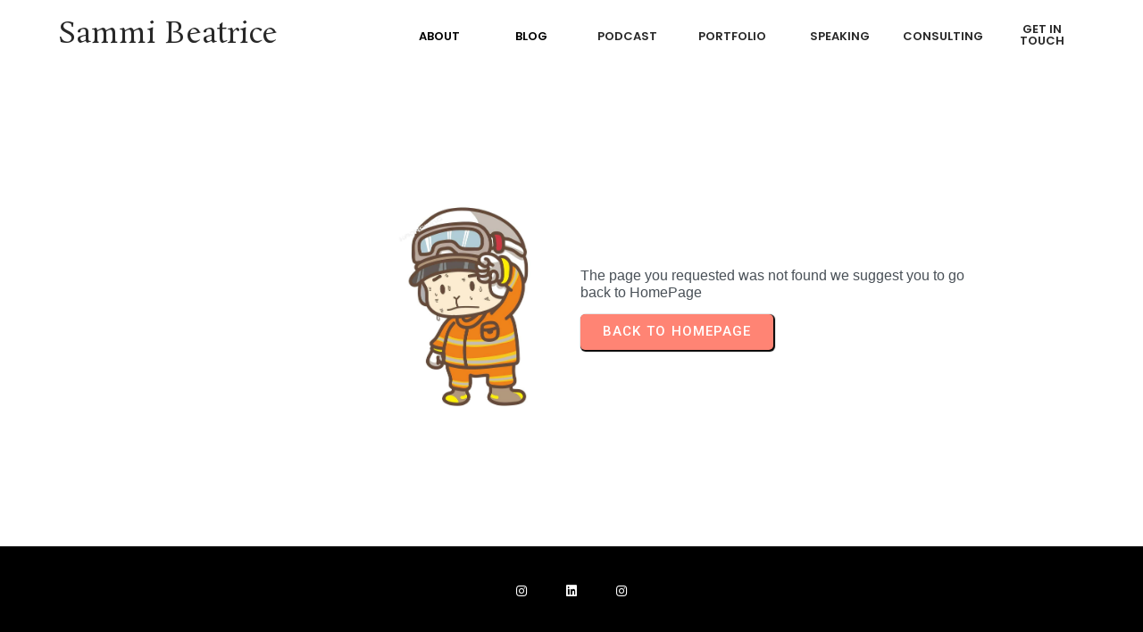

--- FILE ---
content_type: text/html; charset=UTF-8
request_url: https://sammibeatrice.com/?pagelayer-template=404
body_size: 11046
content:
	<!DOCTYPE html>
	<html lang="en-US">
	<head>
		<meta charset="UTF-8" />
		<meta name="viewport" content="width=device-width, initial-scale=1">
		<link rel="profile" href="https://gmpg.org/xfn/11">
		<title>404 &#8211; Sammi Beatrice</title>
<meta name='robots' content='max-image-preview:large' />
<link rel="alternate" type="application/rss+xml" title="Sammi Beatrice &raquo; Feed" href="https://sammibeatrice.com/feed/" />
<link rel="alternate" type="application/rss+xml" title="Sammi Beatrice &raquo; Comments Feed" href="https://sammibeatrice.com/comments/feed/" />
<script>
var pagelayer_ajaxurl = "https://sammibeatrice.com/wp-admin/admin-ajax.php?";
var pagelayer_global_nonce = "ccb01f28e9";
var pagelayer_server_time = 1768406411;
var pagelayer_is_live = "";
var pagelayer_facebook_id = "";
var pagelayer_settings = {"post_types":["post","page"],"enable_giver":"1","max_width":1170,"tablet_breakpoint":780,"mobile_breakpoint":480,"sidebar":false,"body_font":false,"color":false};
var pagelayer_recaptch_lang = "";
var pagelayer_recaptch_version = "";
</script><link rel="alternate" title="oEmbed (JSON)" type="application/json+oembed" href="https://sammibeatrice.com/wp-json/oembed/1.0/embed?url=https%3A%2F%2Fsammibeatrice.com%2F%3Fpagelayer-template%3D404" />
<link rel="alternate" title="oEmbed (XML)" type="text/xml+oembed" href="https://sammibeatrice.com/wp-json/oembed/1.0/embed?url=https%3A%2F%2Fsammibeatrice.com%2F%3Fpagelayer-template%3D404&#038;format=xml" />
<style id="popularfx-global-styles" type="text/css">
body.popularfx-body {color:#0a0a0a}
.site-header {background-color:#ffffff!important;}
.site-title a {color:#171717!important;}
.site-title a { font-size: 30 px; }
.site-description {color:#171717 !important;}
.site-description {font-size: 15px;}
.site-footer {background-color:#171717! important;}

</style><style id="pagelayer-wow-animation-style" type="text/css">.pagelayer-wow{visibility: hidden;}</style>
	<style id="pagelayer-global-styles" type="text/css">
:root{--pagelayer-color-primary:#007bff;--pagelayer-color-secondary:#6c757d;--pagelayer-color-text:#1d1d1d;--pagelayer-color-accent:#61ce70;--pagelayer-font-primary-font-family:Poppins;--pagelayer-font-secondary-font-family:Roboto;--pagelayer-font-text-font-family:Montserrat;--pagelayer-font-accent-font-family:Poppins;}
.pagelayer-row-stretch-auto > .pagelayer-row-holder, .pagelayer-row-stretch-full > .pagelayer-row-holder.pagelayer-width-auto{ max-width: 1170px; margin-left: auto; margin-right: auto;}
@media (min-width: 781px){
			.pagelayer-hide-desktop{
				display:none !important;
			}
		}

		@media (max-width: 780px) and (min-width: 481px){
			.pagelayer-hide-tablet{
				display:none !important;
			}
			.pagelayer-wp-menu-holder[data-drop_breakpoint="tablet"] .pagelayer-wp_menu-ul{
				display:none;
			}
		}

		@media (max-width: 480px){
			.pagelayer-hide-mobile{
				display:none !important;
			}
			.pagelayer-wp-menu-holder[data-drop_breakpoint="mobile"] .pagelayer-wp_menu-ul{
				display:none;
			}
		}
@media (max-width: 780px){
	[class^="pagelayer-offset-"],
	[class*=" pagelayer-offset-"] {
		margin-left: 0;
	}

	.pagelayer-row .pagelayer-col {
		margin-left: 0;
		width: 100%;
	}
	.pagelayer-row.pagelayer-gutters .pagelayer-col {
		margin-bottom: 16px;
	}
	.pagelayer-first-sm {
		order: -1;
	}
	.pagelayer-last-sm {
		order: 1;
	}
	

}

</style><style id='wp-img-auto-sizes-contain-inline-css'>
img:is([sizes=auto i],[sizes^="auto," i]){contain-intrinsic-size:3000px 1500px}
/*# sourceURL=wp-img-auto-sizes-contain-inline-css */
</style>

<link rel='stylesheet' id='pagelayer-frontend-css' href='https://sammibeatrice.com/wp-content/plugins/pagelayer/css/givecss.php?give=pagelayer-frontend.css%2Cnivo-lightbox.css%2Canimate.min.css%2Cowl.carousel.min.css%2Cowl.theme.default.min.css%2Cfont-awesome5.min.css&#038;ver=2.0.7' media='all' />
<style id='wp-emoji-styles-inline-css'>

	img.wp-smiley, img.emoji {
		display: inline !important;
		border: none !important;
		box-shadow: none !important;
		height: 1em !important;
		width: 1em !important;
		margin: 0 0.07em !important;
		vertical-align: -0.1em !important;
		background: none !important;
		padding: 0 !important;
	}
/*# sourceURL=wp-emoji-styles-inline-css */
</style>
<link rel='stylesheet' id='wp-block-library-css' href='https://sammibeatrice.com/wp-includes/css/dist/block-library/style.min.css?ver=6.9' media='all' />
<style id='classic-theme-styles-inline-css'>
/*! This file is auto-generated */
.wp-block-button__link{color:#fff;background-color:#32373c;border-radius:9999px;box-shadow:none;text-decoration:none;padding:calc(.667em + 2px) calc(1.333em + 2px);font-size:1.125em}.wp-block-file__button{background:#32373c;color:#fff;text-decoration:none}
/*# sourceURL=/wp-includes/css/classic-themes.min.css */
</style>
<link rel='stylesheet' id='popularfx-style-css' href='https://sammibeatrice.com/wp-content/uploads/popularfx-templates/wedding/style.css?ver=1.2.7' media='all' />
<link rel='stylesheet' id='popularfx-sidebar-css' href='https://sammibeatrice.com/wp-content/themes/popularfx/sidebar.css?ver=1.2.7' media='all' />
<script src="https://sammibeatrice.com/wp-includes/js/jquery/jquery.min.js?ver=3.7.1" id="jquery-core-js"></script>
<script src="https://sammibeatrice.com/wp-includes/js/jquery/jquery-migrate.min.js?ver=3.4.1" id="jquery-migrate-js"></script>
<script src="https://sammibeatrice.com/wp-content/plugins/pagelayer/js/givejs.php?give=pagelayer-frontend.js%2Cnivo-lightbox.min.js%2Cwow.min.js%2Cjquery-numerator.js%2CsimpleParallax.min.js%2Cowl.carousel.min.js&amp;ver=2.0.7" id="pagelayer-frontend-js"></script>
<link rel="https://api.w.org/" href="https://sammibeatrice.com/wp-json/" /><link rel="EditURI" type="application/rsd+xml" title="RSD" href="https://sammibeatrice.com/xmlrpc.php?rsd" />
<meta name="generator" content="WordPress 6.9" />
<link rel="canonical" href="https://sammibeatrice.com/?pagelayer-template=404" />
<link rel='shortlink' href='https://sammibeatrice.com/?p=41' />
<link rel="icon" href="https://sammibeatrice.com/wp-content/uploads/2023/04/cropped-cropped-secondary-logo-final-32x32.png" sizes="32x32" />
<link rel="icon" href="https://sammibeatrice.com/wp-content/uploads/2023/04/cropped-cropped-secondary-logo-final-192x192.png" sizes="192x192" />
<link rel="apple-touch-icon" href="https://sammibeatrice.com/wp-content/uploads/2023/04/cropped-cropped-secondary-logo-final-180x180.png" />
<meta name="msapplication-TileImage" content="https://sammibeatrice.com/wp-content/uploads/2023/04/cropped-cropped-secondary-logo-final-270x270.png" />
		<style id="wp-custom-css">
			.pagelayer-copyright { display: none;}		</style>
			</head>

	<body class="wp-singular pagelayer-template-template-default single single-pagelayer-template postid-41 wp-theme-popularfx popularfx-body pagelayer-body">
		
	<header class="pagelayer-header"><div pagelayer-id="uwm6148" class="p-uwm6148 pagelayer-post_props">
</div>
<div pagelayer-id="i653457" class="p-i653457 pagelayer-row pagelayer-row-stretch-auto pagelayer-height-default">
<style pagelayer-style-id="i653457">.p-i653457 .pagelayer-col-holder{padding: 10px}
.p-i653457>.pagelayer-row-holder .pagelayer-col{align-content: center}
.p-i653457 > .pagelayer-background-overlay{-webkit-transition: all 400ms !important; transition: all 400ms !important}
.p-i653457 .pagelayer-svg-top .pagelayer-shape-fill{fill:#fff}
.p-i653457 .pagelayer-row-svg .pagelayer-svg-top{width:100%;height:100px}
.p-i653457 .pagelayer-svg-bottom .pagelayer-shape-fill{fill:#fff}
.p-i653457 .pagelayer-row-svg .pagelayer-svg-bottom{width:100%;height:100px}
.p-i653457{padding-top: 10px; padding-right: 0px; padding-bottom: 10px; padding-left: 0px}
</style>
			
			
			
			
			<div class="pagelayer-row-holder pagelayer-row pagelayer-auto pagelayer-width-auto">
<div pagelayer-id="0vd1605" class="p-0vd1605 pagelayer-col">
<style pagelayer-style-id="0vd1605">.p-0vd1605 .pagelayer-col-holder > div:not(:last-child){margin-bottom: 15px}
.pagelayer-row-holder .p-0vd1605{width: 32.91%}
.p-0vd1605 > .pagelayer-background-overlay{-webkit-transition: all 400ms !important; transition: all 400ms !important}
@media (max-width: 780px) and (min-width: 481px){.pagelayer-row-holder .p-0vd1605{width: 100%}
}
@media (max-width: 480px){.pagelayer-row-holder .p-0vd1605{width: 100%}
}
</style>
				
				
				
				<div class="pagelayer-col-holder">
<div pagelayer-id="d8x1431" class="p-d8x1431 pagelayer-wp_title">
<style pagelayer-style-id="d8x1431">.p-d8x1431 .pagelayer-wp-title-heading{font-family: Rosarivo; font-size: 33px !important; font-style:  !important; font-weight: 500 !important; font-variant:  !important; text-decoration-line:  !important; text-decoration-style: solid !important; line-height: em !important; text-transform:  !important; letter-spacing: px !important; word-spacing: px !important;color:#282828;text-align:left;padding: 0px 0px 0px 0px}
@media (max-width: 780px) and (min-width: 481px){.p-d8x1431 .pagelayer-wp-title-heading{font-family: ; font-size: 40px !important; font-style:  !important; font-weight: 500 !important; font-variant:  !important; text-decoration-line:  !important; text-decoration-style:  !important; line-height: em !important; text-transform:  !important; letter-spacing: px !important; word-spacing: px !important;text-align:center}
}
@media (max-width: 480px){.p-d8x1431 .pagelayer-wp-title-heading{font-family: ; font-size: 35px !important; font-style:  !important; font-weight: 500 !important; font-variant:  !important; text-decoration-line:  !important; text-decoration-style:  !important; line-height: em !important; text-transform:  !important; letter-spacing: px !important; word-spacing: px !important;text-align:center}
}
</style><div class="pagelayer-wp-title-content">
			<div class="pagelayer-wp-title-section">
				<a href="https://sammibeatrice.com" class="pagelayer-wp-title-link pagelayer-ele-link">
					
					<div class="pagelayer-wp-title-holder">
						<div class="pagelayer-wp-title-heading">Sammi Beatrice</div>
						
					</div>
				</a>
			</div>			
		<div></div></div></div>
</div></div>
<div pagelayer-id="ecl3647" class="p-ecl3647 pagelayer-col pagelayer-hide-tablet pagelayer-hide-mobile">
<style pagelayer-style-id="ecl3647">.p-ecl3647 .pagelayer-col-holder > div:not(:last-child){margin-bottom: 15px}
.pagelayer-row-holder .p-ecl3647{width: 8.84%}
.p-ecl3647 > .pagelayer-background-overlay{-webkit-transition: all 400ms !important; transition: all 400ms !important}
@media (max-width: 780px) and (min-width: 481px){.pagelayer-row-holder .p-ecl3647{width: 70%}
}
@media (max-width: 480px){.pagelayer-row-holder .p-ecl3647{width: 50%}
}
</style>
				
				
				
				<div class="pagelayer-col-holder">
<div pagelayer-id="fsx5550" class="p-fsx5550 pagelayer-btn">
<style pagelayer-style-id="fsx5550">.p-fsx5550 .pagelayer-btn-text{font-family: ; font-size: 13px !important; font-style:  !important; font-weight: 600 !important; font-variant:  !important; text-decoration-line: none !important; text-decoration-style:  !important; line-height: em !important; text-transform: uppercase !important; letter-spacing: px !important; word-spacing: px !important}
.p-fsx5550 .pagelayer-btn-holder{font-family: ; font-size: 13px !important; font-style:  !important; font-weight: 600 !important; font-variant:  !important; text-decoration-line: none !important; text-decoration-style:  !important; line-height: em !important; text-transform: uppercase !important; letter-spacing: px !important; word-spacing: px !important;padding: calc(5px / 2) 5px;color: #000000;-webkit-transition: all 400ms !important; transition: all 400ms !important}
.p-fsx5550{text-align: center;font-family: Poppins !important}
.p-fsx5550 .pagelayer-btn-holder:hover{color: #e49497}
</style><a class="pagelayer-btn-holder pagelayer-ele-link pagelayer-btn-custom pagelayer-btn-custom {{icon_position}}" href="/#about">
					
					<span class="pagelayer-btn-text">About</span>
					
				</a></div>
</div></div>
<div pagelayer-id="idr9375" class="p-idr9375 pagelayer-col pagelayer-hide-tablet pagelayer-hide-mobile">
<style pagelayer-style-id="idr9375">.p-idr9375 .pagelayer-col-holder > div:not(:last-child){margin-bottom: 15px}
.pagelayer-row-holder .p-idr9375{width: 8.59%}
.p-idr9375 > .pagelayer-background-overlay{-webkit-transition: all 400ms !important; transition: all 400ms !important}
@media (max-width: 780px) and (min-width: 481px){.pagelayer-row-holder .p-idr9375{width: 70%}
}
@media (max-width: 480px){.pagelayer-row-holder .p-idr9375{width: 50%}
}
</style>
				
				
				
				<div class="pagelayer-col-holder">
<div pagelayer-id="wju6225" class="p-wju6225 pagelayer-btn">
<style pagelayer-style-id="wju6225">.p-wju6225 .pagelayer-btn-text{font-family: ; font-size: 13px !important; font-style:  !important; font-weight: 600 !important; font-variant:  !important; text-decoration-line: none !important; text-decoration-style:  !important; line-height: em !important; text-transform: uppercase !important; letter-spacing: px !important; word-spacing: px !important}
.p-wju6225 .pagelayer-btn-holder{font-family: ; font-size: 13px !important; font-style:  !important; font-weight: 600 !important; font-variant:  !important; text-decoration-line: none !important; text-decoration-style:  !important; line-height: em !important; text-transform: uppercase !important; letter-spacing: px !important; word-spacing: px !important;padding: calc(5px / 2) 5px;color: #000000;-webkit-transition: all 400ms !important; transition: all 400ms !important}
.p-wju6225{text-align: center;font-family: Poppins !important}
.p-wju6225 .pagelayer-btn-holder:hover{color: #e49497}
</style><a class="pagelayer-btn-holder pagelayer-ele-link pagelayer-btn-custom pagelayer-btn-custom {{icon_position}}" href="https://sammibeatrice.com/blog/">
					
					<span class="pagelayer-btn-text">Blog</span>
					
				</a></div>
</div></div>
<div pagelayer-id="lgx4361" class="p-lgx4361 pagelayer-col pagelayer-hide-tablet pagelayer-hide-mobile">
<style pagelayer-style-id="lgx4361">.p-lgx4361 .pagelayer-col-holder > div:not(:last-child){margin-bottom: 15px}
.pagelayer-row-holder .p-lgx4361{width: 9.79%}
.p-lgx4361 > .pagelayer-background-overlay{-webkit-transition: all 400ms !important; transition: all 400ms !important}
@media (max-width: 780px) and (min-width: 481px){.pagelayer-row-holder .p-lgx4361{width: 70%}
}
@media (max-width: 480px){.pagelayer-row-holder .p-lgx4361{width: 50%}
}
</style>
				
				
				
				<div class="pagelayer-col-holder">
<div pagelayer-id="wxf4037" class="p-wxf4037 pagelayer-btn pagelayer-hide-tablet pagelayer-hide-mobile">
<style pagelayer-style-id="wxf4037">.p-wxf4037 .pagelayer-btn-text{font-family: Poppins; font-size: 13px !important; font-style:  !important; font-weight: 600 !important; font-variant:  !important; text-decoration-line:  !important; text-decoration-style: Solid !important; line-height: em !important; text-transform: Uppercase !important; letter-spacing: px !important; word-spacing: px !important}
.p-wxf4037 .pagelayer-btn-holder{font-family: Poppins; font-size: 13px !important; font-style:  !important; font-weight: 600 !important; font-variant:  !important; text-decoration-line:  !important; text-decoration-style: Solid !important; line-height: em !important; text-transform: Uppercase !important; letter-spacing: px !important; word-spacing: px !important;background-color: rgba(0,0,0,0.00);color: #282828;-webkit-transition: all 400ms !important; transition: all 400ms !important}
.p-wxf4037{text-align: center}
.p-wxf4037 .pagelayer-btn-anim-thin{background-color: unset !important}
.p-wxf4037 .pagelayer-btn-anim-thin::before{background-color: rgba(0,0,0,0.00)}
.p-wxf4037 .pagelayer-btn-anim-thin::after{background-color: rgba(0,0,0,0.00)}
.p-wxf4037 .pagelayer-btn-holder:hover{color: #e49497}
</style><a class="pagelayer-btn-holder pagelayer-ele-link pagelayer-btn-custom pagelayer-btn-custom {{icon_position}}" href="/#podcast">
					
					<span class="pagelayer-btn-text">Podcast</span>
					
				</a></div>
</div></div>
<div pagelayer-id="8my9558" class="p-8my9558 pagelayer-col pagelayer-hide-tablet pagelayer-hide-mobile">
<style pagelayer-style-id="8my9558">.p-8my9558 .pagelayer-col-holder > div:not(:last-child){margin-bottom: 15px}
.pagelayer-row-holder .p-8my9558{width: 10.30%}
.p-8my9558 > .pagelayer-background-overlay{-webkit-transition: all 400ms !important; transition: all 400ms !important}
@media (max-width: 780px) and (min-width: 481px){.pagelayer-row-holder .p-8my9558{width: 70%}
}
@media (max-width: 480px){.pagelayer-row-holder .p-8my9558{width: 50%}
}
</style>
				
				
				
				<div class="pagelayer-col-holder">
<div pagelayer-id="36d9715" class="p-36d9715 pagelayer-btn pagelayer-hide-tablet pagelayer-hide-mobile">
<style pagelayer-style-id="36d9715">.p-36d9715 .pagelayer-btn-text{font-family: Poppins; font-size: 13px !important; font-style:  !important; font-weight: 600 !important; font-variant:  !important; text-decoration-line:  !important; text-decoration-style: Solid !important; line-height: em !important; text-transform: Uppercase !important; letter-spacing: px !important; word-spacing: px !important}
.p-36d9715 .pagelayer-btn-holder{font-family: Poppins; font-size: 13px !important; font-style:  !important; font-weight: 600 !important; font-variant:  !important; text-decoration-line:  !important; text-decoration-style: Solid !important; line-height: em !important; text-transform: Uppercase !important; letter-spacing: px !important; word-spacing: px !important;background-color: rgba(0,0,0,0.00);color: #282828;-webkit-transition: all 400ms !important; transition: all 400ms !important}
.p-36d9715{text-align: center}
.p-36d9715 .pagelayer-btn-anim-thin{background-color: unset !important}
.p-36d9715 .pagelayer-btn-anim-thin::before{background-color: rgba(0,0,0,0.00)}
.p-36d9715 .pagelayer-btn-anim-thin::after{background-color: rgba(0,0,0,0.00)}
.p-36d9715 .pagelayer-btn-holder:hover{color: #e49497}
</style><a class="pagelayer-btn-holder pagelayer-ele-link pagelayer-btn-custom pagelayer-btn-custom {{icon_position}}" href="/#whenwhere">
					
					<span class="pagelayer-btn-text">portfolio</span>
					
				</a></div>
</div></div>
<div pagelayer-id="3a52641" class="p-3a52641 pagelayer-col pagelayer-hide-tablet pagelayer-hide-mobile">
<style pagelayer-style-id="3a52641">.p-3a52641 .pagelayer-col-holder > div:not(:last-child){margin-bottom: 15px}
.pagelayer-row-holder .p-3a52641{width: 10.22%}
.p-3a52641 > .pagelayer-background-overlay{-webkit-transition: all 400ms !important; transition: all 400ms !important}
@media (max-width: 780px) and (min-width: 481px){.pagelayer-row-holder .p-3a52641{width: 70%}
}
@media (max-width: 480px){.pagelayer-row-holder .p-3a52641{width: 50%}
}
</style>
				
				
				
				<div class="pagelayer-col-holder">
<div pagelayer-id="dsn9163" class="p-dsn9163 pagelayer-btn pagelayer-hide-tablet pagelayer-hide-mobile">
<style pagelayer-style-id="dsn9163">.p-dsn9163 .pagelayer-btn-text{font-family: Poppins; font-size: 13px !important; font-style:  !important; font-weight: 600 !important; font-variant:  !important; text-decoration-line:  !important; text-decoration-style: Solid !important; line-height: em !important; text-transform: Uppercase !important; letter-spacing: px !important; word-spacing: px !important}
.p-dsn9163 .pagelayer-btn-holder{font-family: Poppins; font-size: 13px !important; font-style:  !important; font-weight: 600 !important; font-variant:  !important; text-decoration-line:  !important; text-decoration-style: Solid !important; line-height: em !important; text-transform: Uppercase !important; letter-spacing: px !important; word-spacing: px !important;background-color: rgba(0,0,0,0.00);color: #282828;-webkit-transition: all 400ms !important; transition: all 400ms !important}
.p-dsn9163{text-align: center}
.p-dsn9163 .pagelayer-btn-anim-thin{background-color: unset !important}
.p-dsn9163 .pagelayer-btn-anim-thin::before{background-color: rgba(0,0,0,0.00)}
.p-dsn9163 .pagelayer-btn-anim-thin::after{background-color: rgba(0,0,0,0.00)}
.p-dsn9163 .pagelayer-btn-holder:hover{color: #e49497}
</style><a class="pagelayer-btn-holder pagelayer-ele-link pagelayer-btn-custom pagelayer-btn-custom {{icon_position}}" href="/#ourstory">
					
					<span class="pagelayer-btn-text">speaking</span>
					
				</a></div>
</div></div>
<div pagelayer-id="9d79651" class="p-9d79651 pagelayer-col pagelayer-hide-tablet pagelayer-hide-mobile">
<style pagelayer-style-id="9d79651">.p-9d79651 .pagelayer-col-holder > div:not(:last-child){margin-bottom: 15px}
.pagelayer-row-holder .p-9d79651{width: 9.20%}
.p-9d79651 > .pagelayer-background-overlay{-webkit-transition: all 400ms !important; transition: all 400ms !important}
@media (max-width: 780px) and (min-width: 481px){.pagelayer-row-holder .p-9d79651{width: 70%}
}
@media (max-width: 480px){.pagelayer-row-holder .p-9d79651{width: 50%}
}
</style>
				
				
				
				<div class="pagelayer-col-holder">
<div pagelayer-id="yhp2618" class="p-yhp2618 pagelayer-btn pagelayer-hide-tablet pagelayer-hide-mobile">
<style pagelayer-style-id="yhp2618">.p-yhp2618 .pagelayer-btn-text{font-family: Poppins; font-size: 13px !important; font-style:  !important; font-weight: 600 !important; font-variant:  !important; text-decoration-line:  !important; text-decoration-style: Solid !important; line-height: em !important; text-transform: Uppercase !important; letter-spacing: px !important; word-spacing: px !important}
.p-yhp2618 .pagelayer-btn-holder{font-family: Poppins; font-size: 13px !important; font-style:  !important; font-weight: 600 !important; font-variant:  !important; text-decoration-line:  !important; text-decoration-style: Solid !important; line-height: em !important; text-transform: Uppercase !important; letter-spacing: px !important; word-spacing: px !important;background-color: rgba(0,0,0,0.00);color: #282828;-webkit-transition: all 400ms !important; transition: all 400ms !important}
.p-yhp2618{text-align: center}
.p-yhp2618 .pagelayer-btn-anim-thin{background-color: unset !important}
.p-yhp2618 .pagelayer-btn-anim-thin::before{background-color: rgba(0,0,0,0.00)}
.p-yhp2618 .pagelayer-btn-anim-thin::after{background-color: rgba(0,0,0,0.00)}
.p-yhp2618 .pagelayer-btn-holder:hover{color: #e49497}
</style><a class="pagelayer-btn-holder pagelayer-ele-link pagelayer-btn-custom pagelayer-btn-custom {{icon_position}}" href="/#bestfriends">
					
					<span class="pagelayer-btn-text">consulting</span>
					
				</a></div>
</div></div>
<div pagelayer-id="yec872" class="p-yec872 pagelayer-col pagelayer-hide-tablet pagelayer-hide-mobile">
<style pagelayer-style-id="yec872">.p-yec872 .pagelayer-col-holder > div:not(:last-child){margin-bottom: 15px}
.pagelayer-row-holder .p-yec872{width: 9.93%}
.p-yec872 > .pagelayer-background-overlay{-webkit-transition: all 400ms !important; transition: all 400ms !important}
@media (max-width: 780px) and (min-width: 481px){.pagelayer-row-holder .p-yec872{width: 70%}
}
@media (max-width: 480px){.pagelayer-row-holder .p-yec872{width: 50%}
}
</style>
				
				
				
				<div class="pagelayer-col-holder">
<div pagelayer-id="ucj1827" class="p-ucj1827 pagelayer-btn pagelayer-hide-tablet pagelayer-hide-mobile">
<style pagelayer-style-id="ucj1827">.p-ucj1827 .pagelayer-btn-text{font-family: Poppins; font-size: 13px !important; font-style:  !important; font-weight: 600 !important; font-variant:  !important; text-decoration-line:  !important; text-decoration-style: Solid !important; line-height: em !important; text-transform: Uppercase !important; letter-spacing: px !important; word-spacing: px !important}
.p-ucj1827 .pagelayer-btn-holder{font-family: Poppins; font-size: 13px !important; font-style:  !important; font-weight: 600 !important; font-variant:  !important; text-decoration-line:  !important; text-decoration-style: Solid !important; line-height: em !important; text-transform: Uppercase !important; letter-spacing: px !important; word-spacing: px !important;background-color: rgba(0,0,0,0.00);color: #282828;-webkit-transition: all 400ms !important; transition: all 400ms !important}
.p-ucj1827{text-align: center}
.p-ucj1827 .pagelayer-btn-anim-thin{background-color: unset !important}
.p-ucj1827 .pagelayer-btn-anim-thin::before{background-color: rgba(0,0,0,0.00)}
.p-ucj1827 .pagelayer-btn-anim-thin::after{background-color: rgba(0,0,0,0.00)}
.p-ucj1827 .pagelayer-btn-holder:hover{color: #e49497}
</style><a class="pagelayer-btn-holder pagelayer-ele-link pagelayer-btn-custom pagelayer-btn-custom {{icon_position}}" href="/#joinus">
					
					<span class="pagelayer-btn-text">get in touch</span>
					
				</a></div>
</div></div>
</div></div>
<div pagelayer-id="gd46949" class="p-gd46949 pagelayer-post_props">
</div>

	</header><div class="pagelayer-content"><div pagelayer-id="rxs3267" class="p-rxs3267 pagelayer-row pagelayer-row-stretch-auto pagelayer-height-default">
<style pagelayer-style-id="rxs3267">.p-rxs3267 .pagelayer-col-holder{padding: 10px}
.p-rxs3267 > .pagelayer-background-overlay{-webkit-transition: all 400ms !important; transition: all 400ms !important}
.p-rxs3267 .pagelayer-svg-top .pagelayer-shape-fill{fill:#227bc3}
.p-rxs3267 .pagelayer-row-svg .pagelayer-svg-top{width:100%;height:100px}
.p-rxs3267 .pagelayer-svg-bottom .pagelayer-shape-fill{fill:#e44993}
.p-rxs3267 .pagelayer-row-svg .pagelayer-svg-bottom{width:100%;height:100px}
.p-rxs3267{margin-top: 120px; margin-right: 0px; margin-bottom: 120px; margin-left: 0px;padding-top: 0px; padding-right: 0px; padding-bottom: 0px; padding-left: 0px}
</style>
			
			
			
			
			<div class="pagelayer-row-holder pagelayer-row pagelayer-auto pagelayer-width-auto">
<div pagelayer-id="iyr6907" class="p-iyr6907 pagelayer-col">
<style pagelayer-style-id="iyr6907">.p-iyr6907 .pagelayer-col-holder > div:not(:last-child){margin-bottom: 15px}
.pagelayer-row-holder .p-iyr6907{width: 50%}
.p-iyr6907 > .pagelayer-background-overlay{-webkit-transition: all 400ms !important; transition: all 400ms !important}
@media (max-width: 780px) and (min-width: 481px){.pagelayer-row-holder .p-iyr6907{width: 40%}
}
@media (max-width: 480px){.pagelayer-row-holder .p-iyr6907{width: 40%}
}
</style>
				
				
				
				<div class="pagelayer-col-holder">
<div pagelayer-id="tem415" class="p-tem415 pagelayer-image">
<style pagelayer-style-id="tem415">.p-tem415 .pagelayer-image-holder{text-align: right}
.p-tem415 .pagelayer-image-holder .pagelayer-image-overlay-content{text-align: right}
.p-tem415 img{max-width: 36%}
.p-tem415 .pagelayer-img{-webkit-transition: all 400ms; transition: all 400ms}
.p-tem415 .pagelayer-image-caption{color: #0986c0}
@media (max-width: 780px) and (min-width: 481px){.p-tem415 img{max-width: 100%}
}
@media (max-width: 480px){.p-tem415 img{max-width: 100%}
}
</style><div class="pagelayer-image-holder pagelayer-anim-par">
			
				<img decoding="async" class="pagelayer-img pagelayer-animation-{{anim_hover}}" src="http://sammireyes.com/wp-content/plugins/pagelayer/images/404image.jpg" title="" alt="" srcset="http://sammireyes.com/wp-content/plugins/pagelayer/images/404image.jpg, http://sammireyes.com/wp-content/plugins/pagelayer/images/404image.jpg 1x, " />
				
			
		</div>
		</div>
</div></div>
<div pagelayer-id="wnp3287" class="p-wnp3287 pagelayer-col">
<style pagelayer-style-id="wnp3287">.p-wnp3287{align-content: center !important}
.p-wnp3287 .pagelayer-col-holder > div:not(:last-child){margin-bottom: 15px}
.pagelayer-row-holder .p-wnp3287{width: 50%}
.p-wnp3287 > .pagelayer-background-overlay{-webkit-transition: all 400ms !important; transition: all 400ms !important}
@media (max-width: 780px) and (min-width: 481px){.pagelayer-row-holder .p-wnp3287{width: 55%}
}
@media (max-width: 480px){.pagelayer-row-holder .p-wnp3287{width: 55%}
}
</style>
				
				
				
				<div class="pagelayer-col-holder">
<div pagelayer-id="a8q1058" class="p-a8q1058 pagelayer-heading" align="left">
<style pagelayer-style-id="a8q1058">.p-a8q1058{text-align: left;width:80% !important;position:relative; left:margin; transform:translateX(-margin);height:auto}
.p-a8q1058 .pagelayer-heading-holder *{color:#495057;font-family:  !important; font-size: px !important; font-style:  !important; font-weight:  !important; font-variant:  !important; text-decoration-line:  !important; text-decoration-style:  !important; line-height: em !important; text-transform:  !important; letter-spacing: px !important; word-spacing: px !important}
.p-a8q1058 .pagelayer-heading-holder{color:#495057;font-family:  !important; font-size: px !important; font-style:  !important; font-weight:  !important; font-variant:  !important; text-decoration-line:  !important; text-decoration-style:  !important; line-height: em !important; text-transform:  !important; letter-spacing: px !important; word-spacing: px !important}
.p-a8q1058 .pagelayer-heading-holder, .p-a8q1058 .pagelayer-heading-holder *{text-shadow: px px px  !important}
@media (max-width: 780px) and (min-width: 481px){.p-a8q1058{width:100% !important}
}
@media (max-width: 480px){.p-a8q1058{width:100% !important}
}
</style><div class="pagelayer-heading-holder"><p>The page you requested was not found we suggest you to go back to HomePage</p></div>
		
			</div>
<div pagelayer-id="znu8912" class="p-znu8912 pagelayer-btn">
<style pagelayer-style-id="znu8912">.p-znu8912 .pagelayer-btn-text{font-family: Roboto; font-size: 15px !important; font-style: Normal !important; font-weight: 500 !important; font-variant: Normal !important; text-decoration-line: None !important; text-decoration-style:  !important; line-height: 1em !important; text-transform: Uppercase !important; letter-spacing: 1px !important; word-spacing: 1px !important}
.p-znu8912 .pagelayer-btn-holder{font-family: Roboto; font-size: 15px !important; font-style: Normal !important; font-weight: 500 !important; font-variant: Normal !important; text-decoration-line: None !important; text-decoration-style:  !important; line-height: 1em !important; text-transform: Uppercase !important; letter-spacing: 1px !important; word-spacing: 1px !important;padding: calc(25px / 2) 25px;background-color: #ff8474;color: #ffffff;-webkit-transition: all 400ms !important; transition: all 400ms !important;box-shadow: 1px 1px 1px 1px #000000  !important}
.p-znu8912{text-align: left}
.p-znu8912 .pagelayer-btn-anim-thin{background-color: unset !important}
.p-znu8912 .pagelayer-btn-anim-thin::before{background-color: #ff8474}
.p-znu8912 .pagelayer-btn-anim-thin::after{background-color: #ff8474}
.p-znu8912 .pagelayer-btn-custom:hover, .p-znu8912 .pagelayer-btn-anim-slide:after{background-color: #583d72}
.p-znu8912 .pagelayer-btn-holder:hover{color: #ffffff}
@media (max-width: 780px) and (min-width: 481px){.p-znu8912 .pagelayer-btn-text{font-family: ; font-size: 14px !important; font-style:  !important; font-weight:  !important; font-variant:  !important; text-decoration-line:  !important; text-decoration-style:  !important; line-height: em !important; text-transform:  !important; letter-spacing: px !important; word-spacing: px !important}
.p-znu8912 .pagelayer-btn-holder{font-family: ; font-size: 14px !important; font-style:  !important; font-weight:  !important; font-variant:  !important; text-decoration-line:  !important; text-decoration-style:  !important; line-height: em !important; text-transform:  !important; letter-spacing: px !important; word-spacing: px !important}
}
@media (max-width: 480px){.p-znu8912 .pagelayer-btn-text{font-family: ; font-size: 14px !important; font-style:  !important; font-weight:  !important; font-variant:  !important; text-decoration-line:  !important; text-decoration-style:  !important; line-height: em !important; text-transform:  !important; letter-spacing: px !important; word-spacing: px !important}
.p-znu8912 .pagelayer-btn-holder{font-family: ; font-size: 14px !important; font-style:  !important; font-weight:  !important; font-variant:  !important; text-decoration-line:  !important; text-decoration-style:  !important; line-height: em !important; text-transform:  !important; letter-spacing: px !important; word-spacing: px !important}
}
</style><a class="pagelayer-btn-holder pagelayer-ele-link pagelayer-btn-custom pagelayer-btn-custom {{icon_position}}" href="https://sammibeatrice.com/">
					
					<span class="pagelayer-btn-text">Back To HomePage</span>
					
				</a></div>
</div></div>
</div></div></div>
	<footer class="pagelayer-footer"><div pagelayer-id="ed41676" class="p-ed41676 pagelayer-post_props">
</div>
<div pagelayer-id="2yg8693" class="p-2yg8693 pagelayer-row pagelayer-row-stretch-full pagelayer-height-default">
<style pagelayer-style-id="2yg8693">.p-2yg8693 .pagelayer-col-holder{padding: 10px}
.p-2yg8693>.pagelayer-row-holder .pagelayer-col{align-content: default}
.p-2yg8693 > .pagelayer-background-overlay{-webkit-transition: all 400ms !important; transition: all 400ms !important}
.p-2yg8693 .pagelayer-svg-top .pagelayer-shape-fill{fill:#fff}
.p-2yg8693 .pagelayer-row-svg .pagelayer-svg-top{width:100%;height:100px}
.p-2yg8693 .pagelayer-svg-bottom .pagelayer-shape-fill{fill:#fff}
.p-2yg8693 .pagelayer-row-svg .pagelayer-svg-bottom{width:100%;height:100px}
.p-2yg8693{background: #000000;padding-top: 10px; padding-right: 0px; padding-bottom: 30px; padding-left: 0px}
</style>
			
			
			
			
			<div class="pagelayer-row-holder pagelayer-row pagelayer-auto pagelayer-width-full">
<div pagelayer-id="nf48955" class="p-nf48955 pagelayer-col">
<style pagelayer-style-id="nf48955">.p-nf48955 .pagelayer-col-holder > div:not(:last-child){margin-bottom: 15px}
.p-nf48955 > .pagelayer-background-overlay{-webkit-transition: all 400ms !important; transition: all 400ms !important}
</style>
				
				
				
				<div class="pagelayer-col-holder">
<div pagelayer-id="s9t3715" class="p-s9t3715 pagelayer-social_grp">
<style pagelayer-style-id="s9t3715">.p-s9t3715{text-align: center}
.p-s9t3715 > div{display: inline-block}
.p-s9t3715 .pagelayer-social{padding: 20px}
.p-s9t3715 .pagelayer-social-fa{font-size: 14px;color: #ffffff !important;-webkit-transition: all 600ms; transition: all 600ms}
.p-s9t3715 .pagelayer-icon-holder{font-size: 14px;-webkit-transition: all 600ms; transition: all 600ms}
.p-s9t3715 .pagelayer-icon-holder:hover .pagelayer-social-fa{color: #e49497 !important}
</style>
<div pagelayer-id="jqc2770" class="p-jqc2770 pagelayer-social">
<div class="pagelayer-icon-holder pagelayer-instagram" data-icon="fab fa-instagram">
					<a class="pagelayer-ele-link" href="https://www.instagram.com/sammibeatrice/">
						<i class="pagelayer-social-fa fab fa-instagram"></i>
					</a>
				</div></div>
<div pagelayer-id="gss3796" class="p-gss3796 pagelayer-social">
<div class="pagelayer-icon-holder pagelayer-linkedin" data-icon="fab fa-linkedin">
					<a class="pagelayer-ele-link" href="https://www.linkedin.com/in/samantha-b-reyes/">
						<i class="pagelayer-social-fa fab fa-linkedin"></i>
					</a>
				</div></div>
<div pagelayer-id="prv4889" class="p-prv4889 pagelayer-social">
<div class="pagelayer-icon-holder pagelayer-instagram" data-icon="fab fa-instagram">
					<a class="pagelayer-ele-link" href="https://www.instagram.com/yourpassionagency/">
						<i class="pagelayer-social-fa fab fa-instagram"></i>
					</a>
				</div></div>
</div>
<div pagelayer-id="fs85173" class="p-fs85173 pagelayer-copyright">
<style pagelayer-style-id="fs85173">.p-fs85173 .pagelayer-copyright *, .p-fs85173 .pagelayer-copyright{color:#ffffff;font-family: Poppins; font-size: 13px !important; font-style:  !important; font-weight:  !important; font-variant:  !important; text-decoration-line:  !important; text-decoration-style: Solid !important; line-height: em !important; text-transform:  !important; letter-spacing: px !important; word-spacing: px !important}
</style><div class="pagelayer-copyright">
			<a href="https://sammibeatrice.com">
				© 2023 My Blog | <a href="https://popularfx.com">PopularFX Theme</a>
			</a>
		</div></div>
</div></div>
</div></div>

	</footer><link rel="preload" href="https://fonts.googleapis.com/css?family=Rosarivo%3A400%2C500%7CPoppins%3A400%2C600%7CRoboto%3A400%2C500" as="fetch" crossorigin="anonymous"><script type="speculationrules">
{"prefetch":[{"source":"document","where":{"and":[{"href_matches":"/*"},{"not":{"href_matches":["/wp-*.php","/wp-admin/*","/wp-content/uploads/*","/wp-content/*","/wp-content/plugins/*","/wp-content/themes/popularfx/*","/*\\?(.+)"]}},{"not":{"selector_matches":"a[rel~=\"nofollow\"]"}},{"not":{"selector_matches":".no-prefetch, .no-prefetch a"}}]},"eagerness":"conservative"}]}
</script>
<style id='global-styles-inline-css'>
:root{--wp--preset--aspect-ratio--square: 1;--wp--preset--aspect-ratio--4-3: 4/3;--wp--preset--aspect-ratio--3-4: 3/4;--wp--preset--aspect-ratio--3-2: 3/2;--wp--preset--aspect-ratio--2-3: 2/3;--wp--preset--aspect-ratio--16-9: 16/9;--wp--preset--aspect-ratio--9-16: 9/16;--wp--preset--color--black: #000000;--wp--preset--color--cyan-bluish-gray: #abb8c3;--wp--preset--color--white: #ffffff;--wp--preset--color--pale-pink: #f78da7;--wp--preset--color--vivid-red: #cf2e2e;--wp--preset--color--luminous-vivid-orange: #ff6900;--wp--preset--color--luminous-vivid-amber: #fcb900;--wp--preset--color--light-green-cyan: #7bdcb5;--wp--preset--color--vivid-green-cyan: #00d084;--wp--preset--color--pale-cyan-blue: #8ed1fc;--wp--preset--color--vivid-cyan-blue: #0693e3;--wp--preset--color--vivid-purple: #9b51e0;--wp--preset--gradient--vivid-cyan-blue-to-vivid-purple: linear-gradient(135deg,rgb(6,147,227) 0%,rgb(155,81,224) 100%);--wp--preset--gradient--light-green-cyan-to-vivid-green-cyan: linear-gradient(135deg,rgb(122,220,180) 0%,rgb(0,208,130) 100%);--wp--preset--gradient--luminous-vivid-amber-to-luminous-vivid-orange: linear-gradient(135deg,rgb(252,185,0) 0%,rgb(255,105,0) 100%);--wp--preset--gradient--luminous-vivid-orange-to-vivid-red: linear-gradient(135deg,rgb(255,105,0) 0%,rgb(207,46,46) 100%);--wp--preset--gradient--very-light-gray-to-cyan-bluish-gray: linear-gradient(135deg,rgb(238,238,238) 0%,rgb(169,184,195) 100%);--wp--preset--gradient--cool-to-warm-spectrum: linear-gradient(135deg,rgb(74,234,220) 0%,rgb(151,120,209) 20%,rgb(207,42,186) 40%,rgb(238,44,130) 60%,rgb(251,105,98) 80%,rgb(254,248,76) 100%);--wp--preset--gradient--blush-light-purple: linear-gradient(135deg,rgb(255,206,236) 0%,rgb(152,150,240) 100%);--wp--preset--gradient--blush-bordeaux: linear-gradient(135deg,rgb(254,205,165) 0%,rgb(254,45,45) 50%,rgb(107,0,62) 100%);--wp--preset--gradient--luminous-dusk: linear-gradient(135deg,rgb(255,203,112) 0%,rgb(199,81,192) 50%,rgb(65,88,208) 100%);--wp--preset--gradient--pale-ocean: linear-gradient(135deg,rgb(255,245,203) 0%,rgb(182,227,212) 50%,rgb(51,167,181) 100%);--wp--preset--gradient--electric-grass: linear-gradient(135deg,rgb(202,248,128) 0%,rgb(113,206,126) 100%);--wp--preset--gradient--midnight: linear-gradient(135deg,rgb(2,3,129) 0%,rgb(40,116,252) 100%);--wp--preset--font-size--small: 13px;--wp--preset--font-size--medium: 20px;--wp--preset--font-size--large: 36px;--wp--preset--font-size--x-large: 42px;--wp--preset--spacing--20: 0.44rem;--wp--preset--spacing--30: 0.67rem;--wp--preset--spacing--40: 1rem;--wp--preset--spacing--50: 1.5rem;--wp--preset--spacing--60: 2.25rem;--wp--preset--spacing--70: 3.38rem;--wp--preset--spacing--80: 5.06rem;--wp--preset--shadow--natural: 6px 6px 9px rgba(0, 0, 0, 0.2);--wp--preset--shadow--deep: 12px 12px 50px rgba(0, 0, 0, 0.4);--wp--preset--shadow--sharp: 6px 6px 0px rgba(0, 0, 0, 0.2);--wp--preset--shadow--outlined: 6px 6px 0px -3px rgb(255, 255, 255), 6px 6px rgb(0, 0, 0);--wp--preset--shadow--crisp: 6px 6px 0px rgb(0, 0, 0);}:where(.is-layout-flex){gap: 0.5em;}:where(.is-layout-grid){gap: 0.5em;}body .is-layout-flex{display: flex;}.is-layout-flex{flex-wrap: wrap;align-items: center;}.is-layout-flex > :is(*, div){margin: 0;}body .is-layout-grid{display: grid;}.is-layout-grid > :is(*, div){margin: 0;}:where(.wp-block-columns.is-layout-flex){gap: 2em;}:where(.wp-block-columns.is-layout-grid){gap: 2em;}:where(.wp-block-post-template.is-layout-flex){gap: 1.25em;}:where(.wp-block-post-template.is-layout-grid){gap: 1.25em;}.has-black-color{color: var(--wp--preset--color--black) !important;}.has-cyan-bluish-gray-color{color: var(--wp--preset--color--cyan-bluish-gray) !important;}.has-white-color{color: var(--wp--preset--color--white) !important;}.has-pale-pink-color{color: var(--wp--preset--color--pale-pink) !important;}.has-vivid-red-color{color: var(--wp--preset--color--vivid-red) !important;}.has-luminous-vivid-orange-color{color: var(--wp--preset--color--luminous-vivid-orange) !important;}.has-luminous-vivid-amber-color{color: var(--wp--preset--color--luminous-vivid-amber) !important;}.has-light-green-cyan-color{color: var(--wp--preset--color--light-green-cyan) !important;}.has-vivid-green-cyan-color{color: var(--wp--preset--color--vivid-green-cyan) !important;}.has-pale-cyan-blue-color{color: var(--wp--preset--color--pale-cyan-blue) !important;}.has-vivid-cyan-blue-color{color: var(--wp--preset--color--vivid-cyan-blue) !important;}.has-vivid-purple-color{color: var(--wp--preset--color--vivid-purple) !important;}.has-black-background-color{background-color: var(--wp--preset--color--black) !important;}.has-cyan-bluish-gray-background-color{background-color: var(--wp--preset--color--cyan-bluish-gray) !important;}.has-white-background-color{background-color: var(--wp--preset--color--white) !important;}.has-pale-pink-background-color{background-color: var(--wp--preset--color--pale-pink) !important;}.has-vivid-red-background-color{background-color: var(--wp--preset--color--vivid-red) !important;}.has-luminous-vivid-orange-background-color{background-color: var(--wp--preset--color--luminous-vivid-orange) !important;}.has-luminous-vivid-amber-background-color{background-color: var(--wp--preset--color--luminous-vivid-amber) !important;}.has-light-green-cyan-background-color{background-color: var(--wp--preset--color--light-green-cyan) !important;}.has-vivid-green-cyan-background-color{background-color: var(--wp--preset--color--vivid-green-cyan) !important;}.has-pale-cyan-blue-background-color{background-color: var(--wp--preset--color--pale-cyan-blue) !important;}.has-vivid-cyan-blue-background-color{background-color: var(--wp--preset--color--vivid-cyan-blue) !important;}.has-vivid-purple-background-color{background-color: var(--wp--preset--color--vivid-purple) !important;}.has-black-border-color{border-color: var(--wp--preset--color--black) !important;}.has-cyan-bluish-gray-border-color{border-color: var(--wp--preset--color--cyan-bluish-gray) !important;}.has-white-border-color{border-color: var(--wp--preset--color--white) !important;}.has-pale-pink-border-color{border-color: var(--wp--preset--color--pale-pink) !important;}.has-vivid-red-border-color{border-color: var(--wp--preset--color--vivid-red) !important;}.has-luminous-vivid-orange-border-color{border-color: var(--wp--preset--color--luminous-vivid-orange) !important;}.has-luminous-vivid-amber-border-color{border-color: var(--wp--preset--color--luminous-vivid-amber) !important;}.has-light-green-cyan-border-color{border-color: var(--wp--preset--color--light-green-cyan) !important;}.has-vivid-green-cyan-border-color{border-color: var(--wp--preset--color--vivid-green-cyan) !important;}.has-pale-cyan-blue-border-color{border-color: var(--wp--preset--color--pale-cyan-blue) !important;}.has-vivid-cyan-blue-border-color{border-color: var(--wp--preset--color--vivid-cyan-blue) !important;}.has-vivid-purple-border-color{border-color: var(--wp--preset--color--vivid-purple) !important;}.has-vivid-cyan-blue-to-vivid-purple-gradient-background{background: var(--wp--preset--gradient--vivid-cyan-blue-to-vivid-purple) !important;}.has-light-green-cyan-to-vivid-green-cyan-gradient-background{background: var(--wp--preset--gradient--light-green-cyan-to-vivid-green-cyan) !important;}.has-luminous-vivid-amber-to-luminous-vivid-orange-gradient-background{background: var(--wp--preset--gradient--luminous-vivid-amber-to-luminous-vivid-orange) !important;}.has-luminous-vivid-orange-to-vivid-red-gradient-background{background: var(--wp--preset--gradient--luminous-vivid-orange-to-vivid-red) !important;}.has-very-light-gray-to-cyan-bluish-gray-gradient-background{background: var(--wp--preset--gradient--very-light-gray-to-cyan-bluish-gray) !important;}.has-cool-to-warm-spectrum-gradient-background{background: var(--wp--preset--gradient--cool-to-warm-spectrum) !important;}.has-blush-light-purple-gradient-background{background: var(--wp--preset--gradient--blush-light-purple) !important;}.has-blush-bordeaux-gradient-background{background: var(--wp--preset--gradient--blush-bordeaux) !important;}.has-luminous-dusk-gradient-background{background: var(--wp--preset--gradient--luminous-dusk) !important;}.has-pale-ocean-gradient-background{background: var(--wp--preset--gradient--pale-ocean) !important;}.has-electric-grass-gradient-background{background: var(--wp--preset--gradient--electric-grass) !important;}.has-midnight-gradient-background{background: var(--wp--preset--gradient--midnight) !important;}.has-small-font-size{font-size: var(--wp--preset--font-size--small) !important;}.has-medium-font-size{font-size: var(--wp--preset--font-size--medium) !important;}.has-large-font-size{font-size: var(--wp--preset--font-size--large) !important;}.has-x-large-font-size{font-size: var(--wp--preset--font-size--x-large) !important;}
/*# sourceURL=global-styles-inline-css */
</style>
<link rel='stylesheet' id='pagelayer-google-font-css' href='https://fonts.googleapis.com/css?family=Rosarivo%3A400%2C500%7CPoppins%3A400%2C600%7CRoboto%3A400%2C500&#038;ver=2.0.7' media='all' />
<script src="https://sammibeatrice.com/wp-content/themes/popularfx/js/navigation.js?ver=1.2.7" id="popularfx-navigation-js"></script>
<script id="wp-emoji-settings" type="application/json">
{"baseUrl":"https://s.w.org/images/core/emoji/17.0.2/72x72/","ext":".png","svgUrl":"https://s.w.org/images/core/emoji/17.0.2/svg/","svgExt":".svg","source":{"concatemoji":"https://sammibeatrice.com/wp-includes/js/wp-emoji-release.min.js?ver=6.9"}}
</script>
<script type="module">
/*! This file is auto-generated */
const a=JSON.parse(document.getElementById("wp-emoji-settings").textContent),o=(window._wpemojiSettings=a,"wpEmojiSettingsSupports"),s=["flag","emoji"];function i(e){try{var t={supportTests:e,timestamp:(new Date).valueOf()};sessionStorage.setItem(o,JSON.stringify(t))}catch(e){}}function c(e,t,n){e.clearRect(0,0,e.canvas.width,e.canvas.height),e.fillText(t,0,0);t=new Uint32Array(e.getImageData(0,0,e.canvas.width,e.canvas.height).data);e.clearRect(0,0,e.canvas.width,e.canvas.height),e.fillText(n,0,0);const a=new Uint32Array(e.getImageData(0,0,e.canvas.width,e.canvas.height).data);return t.every((e,t)=>e===a[t])}function p(e,t){e.clearRect(0,0,e.canvas.width,e.canvas.height),e.fillText(t,0,0);var n=e.getImageData(16,16,1,1);for(let e=0;e<n.data.length;e++)if(0!==n.data[e])return!1;return!0}function u(e,t,n,a){switch(t){case"flag":return n(e,"\ud83c\udff3\ufe0f\u200d\u26a7\ufe0f","\ud83c\udff3\ufe0f\u200b\u26a7\ufe0f")?!1:!n(e,"\ud83c\udde8\ud83c\uddf6","\ud83c\udde8\u200b\ud83c\uddf6")&&!n(e,"\ud83c\udff4\udb40\udc67\udb40\udc62\udb40\udc65\udb40\udc6e\udb40\udc67\udb40\udc7f","\ud83c\udff4\u200b\udb40\udc67\u200b\udb40\udc62\u200b\udb40\udc65\u200b\udb40\udc6e\u200b\udb40\udc67\u200b\udb40\udc7f");case"emoji":return!a(e,"\ud83e\u1fac8")}return!1}function f(e,t,n,a){let r;const o=(r="undefined"!=typeof WorkerGlobalScope&&self instanceof WorkerGlobalScope?new OffscreenCanvas(300,150):document.createElement("canvas")).getContext("2d",{willReadFrequently:!0}),s=(o.textBaseline="top",o.font="600 32px Arial",{});return e.forEach(e=>{s[e]=t(o,e,n,a)}),s}function r(e){var t=document.createElement("script");t.src=e,t.defer=!0,document.head.appendChild(t)}a.supports={everything:!0,everythingExceptFlag:!0},new Promise(t=>{let n=function(){try{var e=JSON.parse(sessionStorage.getItem(o));if("object"==typeof e&&"number"==typeof e.timestamp&&(new Date).valueOf()<e.timestamp+604800&&"object"==typeof e.supportTests)return e.supportTests}catch(e){}return null}();if(!n){if("undefined"!=typeof Worker&&"undefined"!=typeof OffscreenCanvas&&"undefined"!=typeof URL&&URL.createObjectURL&&"undefined"!=typeof Blob)try{var e="postMessage("+f.toString()+"("+[JSON.stringify(s),u.toString(),c.toString(),p.toString()].join(",")+"));",a=new Blob([e],{type:"text/javascript"});const r=new Worker(URL.createObjectURL(a),{name:"wpTestEmojiSupports"});return void(r.onmessage=e=>{i(n=e.data),r.terminate(),t(n)})}catch(e){}i(n=f(s,u,c,p))}t(n)}).then(e=>{for(const n in e)a.supports[n]=e[n],a.supports.everything=a.supports.everything&&a.supports[n],"flag"!==n&&(a.supports.everythingExceptFlag=a.supports.everythingExceptFlag&&a.supports[n]);var t;a.supports.everythingExceptFlag=a.supports.everythingExceptFlag&&!a.supports.flag,a.supports.everything||((t=a.source||{}).concatemoji?r(t.concatemoji):t.wpemoji&&t.twemoji&&(r(t.twemoji),r(t.wpemoji)))});
//# sourceURL=https://sammibeatrice.com/wp-includes/js/wp-emoji-loader.min.js
</script>
</body>
	</html>

<!-- Page cached by LiteSpeed Cache 7.7 on 2026-01-14 08:00:11 -->